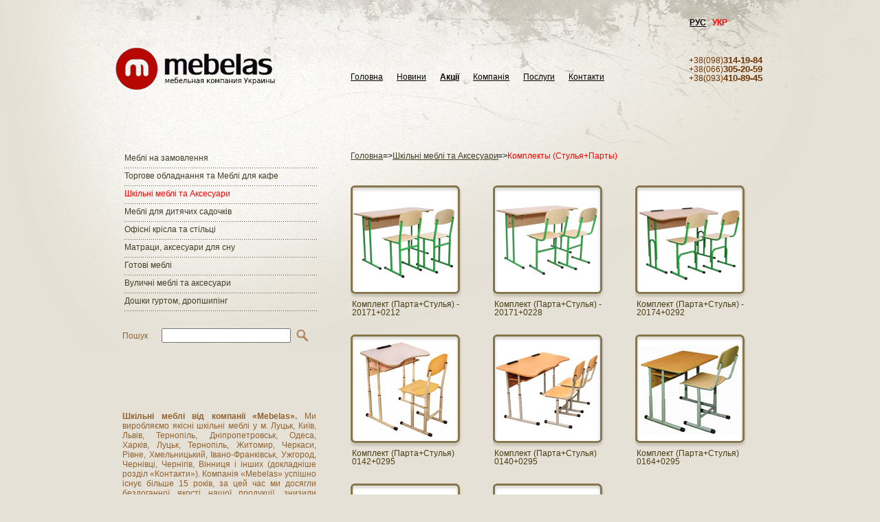

--- FILE ---
content_type: text/html; charset=utf-8
request_url: https://www.mebelas.com/ua/categories/204-komplekty-stulya-party/categories
body_size: 5161
content:

<!DOCTYPE html>
<html>
<head>
  <!-- Global site tag (gtag.js) - Google Analytics -->
  <script async src="https://www.googletagmanager.com/gtag/js?id=UA-143000332-2"></script>
  <script type="text/javascript">
      window.dataLayer = window.dataLayer || [];
      function gtag(){dataLayer.push(arguments);}
      gtag('js', new Date());

      gtag('config', 'UA-143000332-2');
  </script>

  <meta http-equiv="Content-type" content="text/html; charset=UTF-8">
  <meta name="description" content="">
  <meta name="keywords" content="">
  <link rel="icon" type="image/x-icon" href="/images/favicon.ico">
  <title>Комплекты (Стулья+Парты)</title>

  <link href="/assets/application-47f71ddf174d63e4106e98971c55969f.css" media="screen" rel="stylesheet" type="text/css" />
  <script src="/assets/application-313a6446435a88310234fc47f1aa7fcb.js" type="text/javascript"></script>
  <link rel="stylesheet" href="//code.jquery.com/ui/1.10.3/themes/smoothness/jquery-ui.css">
  <link rel="stylesheet" href="/assets/mobile.css" media="only screen and (max-device-width : 767px)" >
<!--  <link rel="stylesheet" href="/assets/tablet.css" media="only screen and (min-device-width : 768px) and (max-device-width : 1024px)" />-->
  <meta name="viewport" content="width=device-width, initial-scale=1" >
  <script src="//code.jivosite.com/widget.js" jv-id="R7SsNnGqXH" async></script>
</head>

<body id="body-main">
<div style="display: none;">


</div>

<div class="page" >
  <div id="main">
    <div id="header-menu">
      <div id="locale-mob">
        <a href="/categories/204-komplekty-stulya-party/categories">Русский</a>
        <span class="ua"> | Українськa</span>
      </div>
    </div>
    <div class="locale">
      <a href="/categories/204-komplekty-stulya-party/categories">РУС</a>
      <span class="ua">УКР</span>
    </div>
    <div id="header">
      <div id="logo">
        <a href="/ua"><img alt="Logo_new" src="/images/logo_new.png" /></a>
      </div>

      <div id="sulki">
        <div>
          <a href="/ua">Головна</a>
          <a href="/ua/news">Новини</a>
          <a href="/ua/promos" id="promos">Акції</a>
          <a href="/ua/categories/181-pro-kompaniyu-mebelas/categories">Компанія</a>
          <a href="/ua/categories/133-poslugi-kompaniyi-mebelas/categories">Послуги</a>
          <a href="/ua/feedbacks/new">Контакти</a>
        </div>
      </div>
      <div id="telephone">
        <div class ="telephones">
          <span><span class ="cod">+38(098)</span>314-19-84</span>
          <span><span class ="cod">+38(066)</span>305-20-59</span>
          <span><span class ="cod">+38(093)</span>410-89-45</span>
        </div>
      </div>
      <img src="/images/menu-symbol.png" class="smartphone_menu" alt="menu">
      <a href="tel:+380983141984"><img src="/images/phone.png" class="phone_call" alt="phone"></a>
      <a href="skype:mebelas?chat"><img src="/images/skype_new.png" class="skype" alt="skype"></a>
      <a href="viber:chat?number=+380983141984"><img src="/images/viber_new.png" class="viber" alt="viber"></a>
      <img src="/images/smart_search_icon.png" class="smartphone_search" alt="search">
      
<form accept-charset="UTF-8" action="/ua/admin/searches" class="form-horizontal new_search" id="new_search" method="post" novalidate="novalidate"><div style="margin:0;padding:0;display:inline"><input name="utf8" type="hidden" value="&#x2713;" /><input name="authenticity_token" type="hidden" value="S0VD7eGRFVDBrk7rY+29qTvjNNT1KoJZ5uMpnK7CM9k=" /></div>
  
  <div class="form-inputs form-mobile">
    <div class="control-group string optional search_query"><div class="controls"><input class="string optional input-large" id="search_query" name="search[query]" placeholder="Поиск" size="50" type="text" /></div></div>
  </div>
  <div class="search-submit-holder form-mobile">
    <div class="submit">
    </div>
  </div>
</form>
    </div>
    <div class="top-nav-border">
      <div id="top-nav"></div>
    </div>
    <div id="content">

      <div id="left-content">
        <div id = "menu">
            <a href="/ua/categories/76-mebli-na-zamovlennya/categories">Меблі на замовлення</a>
            <a href="/ua/categories/26-torgove-obladnannya-ta-mebli-dlya-kafe/categories">Торгове обладнання та Меблі для кафе</a>
            <a href="/ua/categories/68-shkilni-mebli-ta-aksesuari/categories" class="active">Шкільні меблі та Аксесуари</a>
            <a href="/ua/categories/78-mebli-dlya-dityachih-sadochkiv/categories">Меблі для дитячих садочків</a>
            <a href="/ua/categories/32-ofisni-krisla-ta-stiltsi/categories">Офісні крісла та стільці</a>
            <a href="/ua/categories/28-matratsi-aksesuari-dlya-snu/categories">Матраци, аксесуари для сну</a>
            <a href="/ua/categories/115-gotovi-mebli/categories">Готові меблі</a>
            <a href="/ua/categories/195-ulichnaya-mebel/categories">Вуличні меблі та аксесуари</a>
            <a href="/ua/categories/206-doshki-optom-dropshiping/categories">Дошки гуртом, дропшипінг</a>
        </div>
        <span class ="ua hidden" id ="locale-for-search"></span>
        <table class="search-holder">
  <tr>
    <form accept-charset="UTF-8" action="/ua/admin/searches" class="form-horizontal new_search" id="new_search" method="post" novalidate="novalidate"><div style="margin:0;padding:0;display:inline"><input name="utf8" type="hidden" value="&#x2713;" /><input name="authenticity_token" type="hidden" value="S0VD7eGRFVDBrk7rY+29qTvjNNT1KoJZ5uMpnK7CM9k=" /></div>
     
     <td>
      <div class="form-inputs">
        <div class="control-group string optional search_query"><label class="string optional control-label" for="search_query">Пошук</label><div class="controls"><input class="string optional input-large" id="search_query" name="search[query]" size="50" type="text" /></div></div>
      </div>
    </td>
    <td>
    <div class="search-submit-holder">
      <div class="submit">
        <input class="btn btn-primary" name="commit" type="submit" value="" />
        </div>
      </div>
    </td>
</form>  </tr>
</table>



        <div id="about">
          
          <p style="text-align:justify"><strong>Шкільні меблі від компанії &laquo;Mebelas&raquo;. </strong>Ми виробляємо якісні шкільні меблі у м. Луцьк, Київ, Львів, Тернопіль, Дніпропетровськ, Одеса, Харків,&nbsp;Луцьк, Тернопіль, Житомир, Черкаси, Рівне, Хмельницький, Івано-Франківськ, Ужгород, Чернівці, Чернігів, Вінниця&nbsp;і інших (докладніше розділ &laquo;Контакти&raquo;). Компанія &laquo;Mebelas&raquo; успішно існує більше 15 років, за цей час ми досягли бездоганної якості нашої продукції, знизили витрати на виробництво, організували високоефективну виробничу лінію. Ці та інші чинники дозволяють нам&nbsp;виробляти&nbsp;шкільні меблі за доступними цінами для наших клієнтів.</p>

        </div>
      </div>

      <div id="SITEHELP_CONTAINER_2851" class="SITEHELP_CONTAINER_2851"></div>

      <div id="right-content">

        <div id = "top-nav-smart">
  <div class="close_nav_smart"></div>
  <ul class="main_menu_smart">
        <a href="/ua/categories/68-shkilni-mebli-ta-aksesuari/categories" class="goback_link">
          <div class="goback_wrapper">
            <div><img src="/images/exit-to-back.png" alt="exit"></div>
            <div class="goback_text">Назад</div>
          </div>
</a>      <hr>
  </ul>
</div>

<!--<div id ="top-nav-smart-filter">-->
<!--  <div class="close_nav_smart"></div>-->
<!--</div>-->

  <div class="crumbs">
    <a href="/ua">Головна</a>=>
          <span class="no-margin">
            <a href="/ua/categories/68-shkilni-mebli-ta-aksesuari/categories">Шкільні меблі та Аксесуари</a>
          </span>
            =>
      <span class="active">Комплекты (Стулья+Парты)</span>
  </div>

<div id="catalog">

          <div class="cat-prev">
            <a href="/ua/products/1733-komplekt-parta-stulya-20171-0212" class="cat-prev-a">
              <img class = "cat-bg" src="/images/cat_bg.png" width="162" height="165" alt="Комплект (Парта+Стулья) - 20171+0212" title="Комплект (Парта+Стулья) - 20171+0212">
              <div class="cat-img-div">
                  <img alt="Комплект (Парта+Стулья) - 20171+0212" class="cat-img" src="/system/images/images/000/006/771/original/20171_0212-153.jpg?1438953988" title="Комплект (Парта+Стулья) - 20171+0212" />
              </div>
              <div class="cat-prev-p">Комплект (Парта+Стулья) - 20171+0212
              </div>
</a>          </div>
          <div class="cat-prev">
            <a href="/ua/products/1734-komplekt-parta-stulya-20171-0228" class="cat-prev-a">
              <img class = "cat-bg" src="/images/cat_bg.png" width="162" height="165" alt="Комплект (Парта+Стулья) - 20171+0228" title="Комплект (Парта+Стулья) - 20171+0228">
              <div class="cat-img-div">
                  <img alt="Комплект (Парта+Стулья) - 20171+0228" class="cat-img" src="/system/images/images/000/006/773/original/20171_0228-153.jpg?1438954093" title="Комплект (Парта+Стулья) - 20171+0228" />
              </div>
              <div class="cat-prev-p">Комплект (Парта+Стулья) - 20171+0228
              </div>
</a>          </div>
          <div class="cat-prev">
            <a href="/ua/products/1735-komplekt-parta-stulya-20174-0292" class="cat-prev-a">
              <img class = "cat-bg" src="/images/cat_bg.png" width="162" height="165" alt="Комплект (Парта+Стулья) - 20174+0292" title="Комплект (Парта+Стулья) - 20174+0292">
              <div class="cat-img-div">
                  <img alt="Комплект (Парта+Стулья) - 20174+0292" class="cat-img" src="/system/images/images/000/006/775/original/20174_0292-153.jpg?1438954095" title="Комплект (Парта+Стулья) - 20174+0292" />
              </div>
              <div class="cat-prev-p">Комплект (Парта+Стулья) - 20174+0292
              </div>
</a>          </div>
          <div class="cat-prev">
            <a href="/ua/products/1736-komplekt-parta-stulya-0142-0295" class="cat-prev-a">
              <img class = "cat-bg" src="/images/cat_bg.png" width="162" height="165" alt="Комплект (Парта+Стулья) 0142+0295" title="Комплект (Парта+Стулья) 0142+0295">
              <div class="cat-img-div">
                  <img alt="Комплект (Парта+Стулья) 0142+0295" class="cat-img" src="/system/images/images/000/006/777/original/0142_0295-153.jpg?1438957480" title="Комплект (Парта+Стулья) 0142+0295" />
              </div>
              <div class="cat-prev-p">Комплект (Парта+Стулья) 0142+0295
              </div>
</a>          </div>
          <div class="cat-prev">
            <a href="/ua/products/1737-komplekt-parta-stulya-0140-0295" class="cat-prev-a">
              <img class = "cat-bg" src="/images/cat_bg.png" width="162" height="165" alt="Комплект (Парта+Стулья) 0140+0295" title="Комплект (Парта+Стулья) 0140+0295">
              <div class="cat-img-div">
                  <img alt="Комплект (Парта+Стулья) 0140+0295" class="cat-img" src="/system/images/images/000/006/786/original/0140_0295-153.jpg?1438958449" title="Комплект (Парта+Стулья) 0140+0295" />
              </div>
              <div class="cat-prev-p">Комплект (Парта+Стулья) 0140+0295
              </div>
</a>          </div>
          <div class="cat-prev">
            <a href="/ua/products/1738-komplekt-parta-stulya-0164-0295" class="cat-prev-a">
              <img class = "cat-bg" src="/images/cat_bg.png" width="162" height="165" alt="Комплект (Парта+Стулья) 0164+0295" title="Комплект (Парта+Стулья) 0164+0295">
              <div class="cat-img-div">
                  <img alt="Комплект (Парта+Стулья) 0164+0295" class="cat-img" src="/system/images/images/000/006/780/original/0164_0295-153.jpg?1438958369" title="Комплект (Парта+Стулья) 0164+0295" />
              </div>
              <div class="cat-prev-p">Комплект (Парта+Стулья) 0164+0295
              </div>
</a>          </div>
          <div class="cat-prev">
            <a href="/ua/products/1740-komplekt-parta-stulya-0155-0290" class="cat-prev-a">
              <img class = "cat-bg" src="/images/cat_bg.png" width="162" height="165" alt="Комплект (Парта+Стулья) 0155+0290" title="Комплект (Парта+Стулья) 0155+0290">
              <div class="cat-img-div">
                  <img alt="Комплект (Парта+Стулья) 0155+0290" class="cat-img" src="/system/images/images/000/006/785/original/0155_0290-153.jpg?1438958299" title="Комплект (Парта+Стулья) 0155+0290" />
              </div>
              <div class="cat-prev-p">Комплект (Парта+Стулья) 0155+0290
              </div>
</a>          </div>
          <div class="cat-prev">
            <a href="/ua/products/1741-komplekt-parta-stulya-20176-0292" class="cat-prev-a">
              <img class = "cat-bg" src="/images/cat_bg.png" width="162" height="165" alt="Комплект (Парта+Стулья) 20176+0292" title="Комплект (Парта+Стулья) 20176+0292">
              <div class="cat-img-div">
                  <img alt="Комплект (Парта+Стулья) 20176+0292" class="cat-img" src="/system/images/images/000/006/784/original/20176_0292-153.jpg?1438958214" title="Комплект (Парта+Стулья) 20176+0292" />
              </div>
              <div class="cat-prev-p">Комплект (Парта+Стулья) 20176+0292
              </div>
</a>          </div>


</div>
<div class="aligner"></div>
<div class="cat_descr">
  
</div>

      </div>
    </div>
    <div id="logo_footer">
      <a href="/ua"><img alt="Logo" src="/images/logo.png" /></a>
    </div>
    <div id="footer">
      <div id="copyright">
        <p>&quot;Усі права на матеріали, які знаходяться на сайті mebelas.com, охороняються згідно з законодавством України. Будь-яке використання матеріалів тільки з письмової згоди автора.&quot;</p>
<br><br>
        <span>Copyright &copy; 2010 - 2019&nbsp;&nbsp;&nbsp;&nbsp;mebelas.com</span>
      </div>
      <div id="reklama"></div>
      <div id="rate">
        <!--noindex-->
        <!--bigmir)net TOP 100 Part 2-->
        <a href="https://www.bigmir.net/" rel="nofollow" onClick='img=new Image();img.src="https://www.bigmir.net/?cl=16870700";'><img src="https://i.bigmir.net/cnt/b03.png" width="88" height="31" alt="bigmir)net TOP 100" title="bigmir)net TOP 100"></a>
        <!--bigmir)net TOP 100 Part 2-->

        <!--/noindex-->
      </div>
    </div>

  </div>
</div>

<!--<script type="text/javascript" language="javascript">-->
<!--    var s_loaded_2284 = false;-->
<!--    var s_old_onload = window.onload;-->
<!--    window.onload = function () {-->
<!--        if (s_loaded_2284) return; s_loaded_2284 = true;-->
<!--        if (typeof(s_old_onload) == 'function') { try { s_old_onload(); } catch(e) {}; };-->
<!--        var sitehelp_s = document.createElement('script');-->
<!--        sitehelp_s.type = 'text/javascript';-->
<!--        sitehelp_s.src = top.location.protocol + '//c.sitehelp.im/code.cgi?c=2284' + (top.location.protocol=='http:' ? '' : '&ssl=1') + '&rnd=' + Math.random();-->
<!--        document.body.appendChild(sitehelp_s);-->
<!--    };-->
<!--</script>-->
<!-- Код тега ремаркетинга Google -->
<script type="text/javascript">
    /* <![CDATA[ */
    var google_conversion_id = 990050772;
    var google_custom_params = window.google_tag_params;
    var google_remarketing_only = true;
    /* ]]> */
</script>
<script type="text/javascript" src="//www.googleadservices.com/pagead/conversion.js">
</script>
<noscript>
  <div style="display:inline;">
    <img height="1" width="1" style="border-style:none;" alt="" src="//googleads.g.doubleclick.net/pagead/viewthroughconversion/990050772/?value=0&amp;guid=ON&amp;script=0"/>
  </div>
</noscript>
<!-- Код тега ремаркетинга Google -->
</body>
</html>



--- FILE ---
content_type: text/css
request_url: https://www.mebelas.com/assets/mobile.css
body_size: 5205
content:
@media only screen and (min-device-width: 0px) and (max-device-width: 767px){html,#header,#top-nav,#footer-menu .ul-cont,#footer-menu .ul-cont-cont,#footer-menu .ul-cont,.page,.middle-content,#footer-menu-cont,#content-container,#copyright,#header-menu .cont .prof_links,#header-menu .cont,#full-content{-webkit-box-sizing:border-box;-moz-box-sizing:border-box;box-sizing:border-box}html{max-width:100%;width:100%}#content,#content-container,#middle-content-container,.middle-content,#right-content,#footer-menu-cont,#footer-menu .ul-cont,#copyright,#header-content,#top-nav,#top-nav ul,#top-nav .ul-cont,#header-menu .cont,#header-menu .cont .prof_links,#header-content,#header-content .header_content_cont,#full-content,#footer-menu .ul-cont-cont,#footer,#main,.page{width:inherit}.cont,#middle-content-container,#header-content,#content,#header-content .header_content_cont{-webkit-box-sizing:border-box;-moz-box-sizing:border-box;box-sizing:border-box}#header-menu .cont .menu,#top-nav ul,#left-content,.main-number,.total,.items_quantity,#footer-menu-cont .ul-cont .ul-cont-cont,.created,.promo-announce,.crumbs,#prod-menu,#myTabContent,.sort-by,#new_search,#sulki,#rate,.locale,.karta,.good-sulki-next,.good-sulki-prev,.requered-filds,.callback,.callback-heder,.string.optional.control-label,.search-submit-holder input{display:none}.form-mobile,.search-results-mobile{display:block}.page{background-image:url("/images/pagebg.jpg");min-width:300px;background-position:top center}#header{height:165px}#header-content .header_content_cont,#header-menu .cont .prof_links{padding-right:10px;padding-left:10px;-webkit-box-sizing:border-box;-moz-box-sizing:border-box;box-sizing:border-box}#header-content{margin-top:10px;margin-bottom:15px}.top-nav-border{border:0}#header-menu .cont .prof_links{float:none}#person,#info{width:auto}#logo img{width:95%;-webkit-box-sizing:border-box;-moz-box-sizing:border-box;box-sizing:border-box}#logo{width:68%}#logo a{margin-top:2px;margin-left:2px}#right-content .cat-prev{float:none;margin-bottom:0;height:220px;width:162px;margin-left:auto;margin-right:auto}#telephone{width:32%;margin-top:10px}.telephones{margin-left:0;margin-top:0}#telephone span .cod{font-weight:bold}.cat_bg{height:153px;width:230px}#header-menu{display:list-item;width:100%;background:black;height:35px}#locale-mob{margin-top:10px;float:right;color:yellow;margin-right:10px}#locale-mob a{color:white}#footer{border-top:0;margin-left:10px}#copyright{margin-top:0}#logo_footer img{margin-left:35px;width:30%}#logo_footer{display:block}#right-content .cat-prev-p,.cat_descr,.search-results,#copyright{color:black}.good-images img{width:80%;margin-left:10%}#contacts,.action-name,#news,.actions,.search-results{width:80%;margin-left:10%;margin-right:10%}#right-content #news .news-content img{width:100%}.contacts{color:#963628 !important}hr.header_hr.contacts{border:1px solid #963628}div.callbacktext,.news-content p{font-size:14px}#about-mebel-na-zakaz,.partners-wo-logo,.callbacktext,.cat_descr{width:80%;margin-right:10%;margin-left:10%}.cat_descr{width:inherit}#right-content .cat-prev-p{font-size:18px}.cat_descr{font-size:16px}#right-content .partners-wo-logo .partner-link,#right-content h3,.actions p{color:black}#info{margin-right:0}#profile{float:none;position:absolute;top:127px;right:0;width:65px}#search_query{float:none;position:absolute;top:125px;height:40px;left:20%;width:75%}#cart{border:none;width:auto;height:15px;margin-top:0;border-radius:0;padding-left:0;padding-right:0;padding-top:0}#products-in-cart,.smartphone_blank_cart,.smartphone_cart{display:inline;color:#7bffb6}.smartphone_cart a,.smartphone_cart a:hover,.smartphone_cart a:active{color:#7bffb6;text-decoration:none}#go-to-cart{overflow-x:hidden;width:20px;display:inline-block}#go-to-cart a{width:17px;margin-left:20px}#go-to-cart a:before{content:"(0)"}.smartphone_search{display:block;position:absolute;top:129px;right:20px;width:40px}.smartphone_menu{display:block;position:absolute;top:129px;left:10px;width:40px}.phone_call{display:block;position:absolute;top:127px;left:85px;width:40px}.skype{display:block;position:absolute;top:127px;left:155px;width:40px}.viber{display:block;position:absolute;top:127px;left:225px;width:40px}.phone_callback{width:30px;margin-right:8px}.product_example{width:30px;margin-right:8px}div .callback_mobile{display:flex;margin-left:20px}.callback_text{margin-top:10px}.callback_img{margin-left:10px}#newses{width:inherit}.news-announce{width:60%}.news-img,h5.callback{margin-left:20px}h1.header,h5.callback-heder{margin-top:20px;width:80%;margin-left:10%}hr.header_hr{display:block;border:1px solid black}#right-content hr{width:80%}#right-content .cat-prev-p{text-align:center}#right-content .header{color:black;margin-bottom:0}.news-announce .date{color:red}.pagination{position:absolute;left:50%;margin-right:-50%}#new_feedback .form-inputs .control-label,#new_callbackmessage .form-inputs .control-label{float:none}.form-inputs{width:70%;margin-left:16%}#new_feedback .form-inputs input,#new_feedback .form-inputs textarea,#new_feedback .form-inputs select,#new_callbackmessage .form-inputs input,#new_callbackmessage .form-inputs select,#new_callbackmessage .form-inputs textarea{width:280px}#new_feedback .form-inputs input,#new_feedback .form-inputs select,#new_callbackmessage .form-inputs select,#new_callbackmessage .form-inputs input{height:25px}#new_feedback .form-inputs input,#new_callbackmessage .form-inputs input,#new_feedback .form-inputs select,#new_feedback .form-inputs textarea,#new_callbackmessage .form-inputs select,#new_callbackmessage .form-inputs textarea{margin-top:0}.control-group{margin-top:20px}#new_feedback div.message-submit,#new_callbackmessage div.message-submit{margin-left:250px}#contacts h2 u{margin-left:-15px}#about-mebel-na-zakaz img{width:100%}#about-mebel-na-zakaz p,#about-mebel-na-zakaz{font-size:14px}.good-caption p,.search-results .search-text-holder a,.news-announce .caption a,.news-announce a{color:black}.callback_mobile a{color:#ff2f2e;text-decoration:none}.callback-heder_mobile{display:flex;margin-top:10px;width:80%;margin-left:10%;margin-right:10%}.callback-heder_mobile img{width:35px}.right-text{margin-left:10px;margin-top:10px}.right-text p{margin-bottom:-20px}#catalog{margin-top:0}#full-content{box-shadow:none;-moz-box-shadow:none;-webkit-box-shadow:none;float:none;padding:15px}#full-content h1{margin-top:0}#content-container{padding-top:0px;padding-left:0px}.middle-content,#full-content{margin:0}.middle-content{padding:15px;-webkit-box-sizing:border-box;-moz-box-sizing:border-box;box-sizing:border-box}div.cat-prev,div.cat-prev:nth-child(3n+0){margin-right:10px}div.cat-prev.smartphonecategory:nth-child(even){margin-right:0}div.cat-prev:nth-child(odd){#clear:both}.cat-img-div.smartphonecategory,.cat-img-div.smartphonecategory .cat-preview{height:110px;width:139px}div.cat-prev.smartphonecategory{height:160px;width:139px}.cat-prev-p{height:35px}.recommend .cat-img-div,.cat-img-div img{width:inherit}.cat-img-div .promo-logo{width:65px}#middle-content-container,#right-content{float:none}#middle-content-container{margin-right:0px}#right-content{margin-top:25px;width:inherit;#padding-left:17px;#padding-right:17px}#right-content h2{margin:6px auto 10px;width:90%}#right-content .catalog,.middle-content .catalog{width:inherit}#right-content .recommend{width:177px;margin-right:auto;margin-left:auto}#right-content .catalog,.middle-content .catalog{margin:auto}.middle-content .catalog.smartphonecatalog{width:inherit;padding-top:19px}#content,#content-container{margin:0 !important}#copyright{padding-left:24px;padding-right:24px;padding-bottom:0px;-webkit-box-sizing:border-box;-moz-box-sizing:border-box;box-sizing:border-box}#footer-menu .second-logo{float:none;width:50%;padding-bottom:25px;padding-left:29px;-webkit-box-sizing:border-box;-moz-box-sizing:border-box;box-sizing:border-box}#footer-menu .second-logo img{width:70%}.promo-preview{float:none;width:288px}.timer h3{width:288px}.timer{float:none}.promo-catalog div.cat-prev{margin-right:0}.promo-catalog div.cat-prev .cat-img-div{width:169px}.promo-catalog{width:170px;margin:auto;padding-top:15px}.promo-products{border-bottom:none}.middle-content .code{float:left}.middle-content .articul{float:right}#prod-links{float:left;width:auto;text-align:start}#main-prod-img img{width:100%}#main-prod-img{margin-bottom:15px;width:inherit;max-width:315px}#product{display:block;width:inherit}.middle-content #product .price,.middle-content #product .to_order,#product .price.orange{float:left;display:inline}#prod-links .prod-callback{float:none;display:block}.middle-content #prod-links .buy{margin-left:0px;float:none;display:inline-block}.middle-content #product .price,.middle-content #product .to_order{margin-right:135px}#smart_prod_info{display:block}.middle-content #product,#input-com-form{margin-bottom:20px}.album{margin-bottom:15px}#new_comment #comment_name{width:229px}#new_comment #comment_text{width:225px}.middle-content .catalog{margin-top:0}.prod-photo{margin-bottom:6px;margin-right:7px;height:107px;width:137px}.album img:nth-child(4n+3){margin-right:0}.album img:nth-child(3){margin-right:0}#map-canvas{width:290px}#contacts td{display:block}.tiding .tiding-h-img{width:auto}.tiding .tiding-img{width:288px;margin-right:0;height:auto;float:none;margin-bottom:15px;margin-top:7px}div.ui-dialog.ui-widget.ui-widget-content.ui-corner-all.ui-draggable{width:310px}div.ui-dialog.ui-widget.ui-widget-content.ui-corner-all.ui-draggable #cart-modal .added{width:272px}div.ui-dialog.ui-widget.ui-widget-content.ui-corner-all.ui-draggable #cart-modal .modal-total{margin-top:12px;margin-bottom:13px}#callback-modal #new_callbackmessage div.message-submit button.btn{margin-left:45px}#callback-modal #new_callbackmessage #callbackmessage_message,#callback-modal #new_callbackmessage #callbackmessage_name,#callback-modal #new_callbackmessage #callbackmessage_tel,#callback-modal #new_callbackmessage #callbackmessage_region_id,#callback-modal #new_callbackmessage #callbackmessage_email{width:137px}#callback-modal #new_callbackmessage label{margin-right:5px}#callback-modal #new_callbackmessage .help-inline{float:right}#product .price.orange{margin-right:132px}#login-modal #login_form #user_email,#login-modal #login_form #user_password{width:260px}#login-modal #login_form div.message-submit button.btn{float:left}#login-modal #login_form .message-submit{width:124px}#login-modal h2{float:none}#pass-reset-modal #reset_password_form #_users_reset_password_email{width:260px}.required-info{margin-left:0}#new-customer label{margin-right:0}#newcustomer .help-inline{margin-left:120px}.middle-content .grn{font-size:15px}.middle-content #product .price,.middle-content #product .to_order{font-size:17pt}#myTab-account li:last-child,.cart-functions a{display:none}#new_order label,#new-customer label{float:none}#new_order .control-group.select.optional.order_delivery .controls,#new_order .control-group.select.optional.order_pay_type .controls,#new_order .control-group.select.optional.order_np_region .controls,#new_order .control-group.select.optional.order_np_settlement .controls,#new_order .control-group.select.optional.order_np_warehouse .controls,#new-customer .control-group.select.optional.user_orders_delivery .controls,#new-customer .control-group.select.optional.user_orders_pay_type .controls,#new-customer .control-group.select.optional.user_orders_np_region .controls,#new-customer .control-group.select.optional.user_orders_np_settlement .controls,#new-customer .control-group.select.optional.user_orders_np_warehouse .controls{background-position:256px center;width:275px}#new_order #order_delivery_id,#new_order #order_pay_type_id,#new_order #order_np_region,#new_order #order_np_settlement,#new_order #order_np_warehouse,#new-customer #user_orders_attributes_0_np_region,#new-customer #user_orders_attributes_0_np_settlement,#new-customer #user_orders_attributes_0_np_warehouse,#new-customer #user_orders_attributes_0_delivery_id,#new-customer #user_orders_attributes_0_pay_type_id,#new-customer #user_email,#new-customer #user_user_info_attributes_name,#new-customer #user_user_info_attributes_region_name,#new-customer #user_user_info_attributes_tel,#new-customer #user_orders_attributes_0_address,#new-customer #user_orders_attributes_0_comment,#edit-customer #user_user_info_attributes_name,#edit-customer #user_user_info_attributes_region_name,#edit-customer #user_user_info_attributes_tel,#edit-customer #user_password,#edit-customer #user_email,#edit-customer #user_password_confirmation,#new_order #order_address,#new_order #order_comment{width:275px}.cart-item .item-price{float:left;margin-right:0;width:87px;font-size:14px;font-weight:bold}.cart-item .item-name{float:left;font-size:12px;font-weight:normal;margin-right:10px;width:87px}.cart-item img{margin-right:10px}.cart-item .quantity,.under-cart .total-price{float:none}.cart-item .item-total-price{margin-right:0;width:136px;margin-left:20px}#edit-customer p.help-block{margin-left:0}#new_order .form-inputs{margin-bottom:10px}#account-menu{width:280px}.bordered{width:264px}.cart_modal_notice{width:260px}#input-line-items{margin-top:15px;width:inherit}#top-nav-smart{background-color:white;left:0;padding:29px 24px;position:absolute;top:0;width:272px}#top-nav-smart-filter{background-color:white;left:0;padding:29px 24px;position:absolute;top:0;width:272px}#top-nav-smart hr{color:#8d9e94;margin:0}#top-nav-smart-filter hr{color:#8d9e94;margin:0}.main_menu_smart{list-style-type:none;margin-bottom:0;margin-top:0;padding-left:0}.main_menu_smart li{padding-bottom:19px}.main_menu_smart li a{color:#108d49;font-family:GothamProNarMed;text-decoration:none;font-size:12px;font-weight:800}#top-nav-smart,#layout-top-nav-smart{background-color:white;left:0;padding:29px 24px;position:absolute;top:0;width:272px}#top-nav-smart-filter,#layout-top-nav-smart-filter{background-color:white;left:0;padding:29px 24px;position:absolute;top:0;width:272px}#top-nav-smart hr,#layout-top-nav-smart hr{color:#8d9e94;margin:0 0 23px}#top-nav-smart-filter hr,#layout-top-nav-smart-filter hr{color:#8d9e94;margin:0 0 23px}.main_menu_smart,.header_menu_smart{list-style-type:none;margin-bottom:0;margin-top:0;padding-left:0}.main_menu_smart li,.header_menu_smart li{padding-bottom:19px}.main_menu_smart li a{color:black;font-family:GothamProNarMed;text-decoration:none;font-size:12px;font-weight:800}.header_menu_smart li a,.goback_link{color:red;font-family:GothamProMed;font-size:12px;font-weight:bold;text-decoration:none}.goback_wrapper{display:flex;padding-bottom:11px;height:11px;text-transform:uppercase;padding-top:2px}.goback_wrapper img,.smart_category img{width:18px}.smart_category{display:flex;color:black}.goback_text{margin-left:5px;margin-top:3px}.header_menu_smart li a:hover,.header_menu_smart li a:active,.main_menu_smart li a:hover,.main_menu_smart li a:active{color:#221F1F}.goback_link:hover,.goback_link:active,.header_menu_smart li a:hover,.header_menu_smart li a:active{color:#01FD72}.main_menu_smart li a.node_link{text-transform:none}.close_nav_smart{height:11px;position:absolute;right:14px;top:14px;width:11px;background-image:url(/images/closeicon.png);background-position:0 0;background-repeat:no-repeat}.close_nav_smart:hover,.smartphone_menu:hover,.filter_mobile:hover,.phone_call,.smartphone_search:hover,.skype,.viber{cursor:pointer}#top-nav-smart,#layout-top-nav-smart{z-index:1000;box-shadow:0 0 4px #268d56;-moz-box-shadow:0 0 4px #268d56;-webkit-box-shadow:0 0 4px #268d56}#top-nav-smart-filter,#layout-top-nav-smart-filter{z-index:1000;box-shadow:0 0 4px #268d56;-moz-box-shadow:0 0 4px #268d56;-webkit-box-shadow:0 0 4px #268d56}#login_form .forgot_pass{margin-left:0}#smart_prod_info .date{float:right;font-size:13px;font-style:italic}#smart_prod_info .cust-name{float:left;font-size:13px;font-weight:bold}#recaptcha{margin-left:-5px}.filter_mobile{display:block;float:right;color:#028bd9}.b-bottom-buttons{display:block;height:47px;width:100%}.b-bottom-buttons_body{display:block;z-index:5;position:fixed;bottom:0;left:0;width:100%;background-color:#fff}.b-bottom-buttons_item{vertical-align:bottom;width:49%;display:inline-block;margin-left:1px;margin-top:-18px}.b-button-buy{user-select:none;box-sizing:border-box;background:#979797;border:2px solid #979797;color:#fff;cursor:pointer;display:block;font-size:0;font-weight:700;height:47px;line-height:45px;min-width:48px;overflow:hidden;position:relative;text-align:center}.b-phone-call{overflow:hidden;display:block;width:100%;padding:0;border:0 none;background:#585858;text-align:center;text-decoration:none;line-height:47px;-webkit-tap-highlight-color:transparent}.b-phone-call:hover{opacity:.9}.b-phone-call_text{color:#fff;font-size:14px;line-height:28px;font-weight:700;vertical-align:middle}.b-button-submit_text{display:inline-block;font-size:16px;line-height:1.5em;padding-left:8px;position:relative;vertical-align:middle}.b-button-submit_text a{color:#fff !important;text-decoration:none !important}.b-button-submit_icon-cart{display:inline-block;vertical-align:middle;font-size:20px;line-height:1;position:relative}.b-button-submit_icon-cart{background-image:url(/images/cart_icon.png);background-repeat:no-repeat;background-position:0 2px;margin-top:1px}.b-button-submit_icon-phone{background-image:url(/images/phone-1.png);background-repeat:no-repeat}.bordered{height:70px}}@media only screen and (min-device-width: 300px) and (max-device-width: 380px){div#content-container div.middle-content div.catalog div.cat-prev{margin-left:auto;margin-right:auto;float:none}.cat-img-div{height:160px;width:156px}.cat-prev{width:211px;height:299px}.cat-img-div.smartphonecategory,.cat-img-div.smartphonecategory .cat-preview{height:162px;width:200px}div.cat-prev.smartphonecategory{height:225px;width:209px}.filter_link{font-size:11px;font-weight:800;text-transform:uppercase}p.filter_link{margin-bottom:15px}#newses{width:inherit}.form-inputs{width:70%;margin-left:11%}}@media only screen and (min-device-width: 300px) and (max-device-width: 320px){#logo{width:65%}#logo img{width:95%}#telephone{width:35%}.phone_call{left:75px}.skype{left:140px}.viber{left:200px}.form-inputs{width:70%;margin-left:6%}#new_feedback div.message-submit{margin-left:230px}.callback_text{margin-top:0}.callback_img{margin-left:0}}@media only screen and (min-device-width: 500px) and (max-device-width: 767px){#prod-links,.middle-content #product .price{text-align:left}.middle-content .grn{display:inline;float:none}.middle-content .code,.middle-content .articul{float:none}#prod-links{float:right}.middle-content #product .price{margin-right:0}.middle-content #product .price,.middle-content #prod-links .buy{float:none;display:block}}
